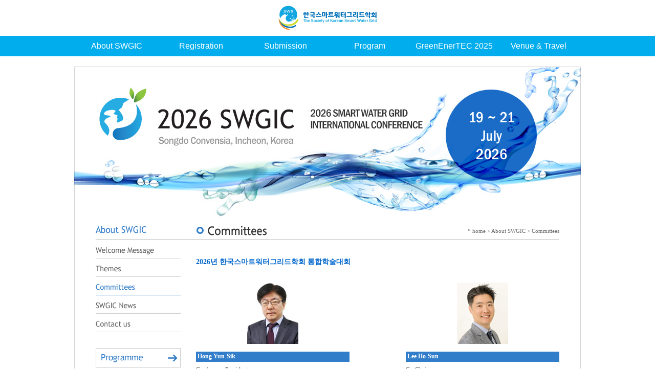

--- FILE ---
content_type: text/html
request_url: http://swgic.org/sub/about/committee_1.htm?PHPSESSID=e372afc2ead7a2436863c5a0df6efe76
body_size: 5536
content:
<!DOCTYPE html PUBLIC "-//W3C//DTD XHTML 1.0 Transitional//EN" "http://www.w3.org/TR/xhtml1/DTD/xhtml1-transitional.dtd">
<html xmlns="http://www.w3.org/1999/xhtml">
<head>
<meta http-equiv="Content-Type" content="text/html; charset=utf-8" />
<meta http-equiv="imagetoolbar" content="no" />
<title>Smart Water Grid International Conference</title>
<link href="https://www.swgic.org:40106/favi/favi.ico" rel="shortcut icon" />
<style type="text/css">
<!--
body {
	background-color: #FFFFFF;
	margin-left: 0px;
	margin-top: 0px;
	margin-right: 0px;
	margin-bottom: 0px;
}
-->
</style>
<script>
function bluring(){ 
if(event.srcElement.tagName=="A"||event.srcElement.tagName=="IMG") document.body.focus(); 
} 
document.onfocusin=bluring;

function MM_preloadImages() { //v3.0
  var d=document; if(d.images){ if(!d.MM_p) d.MM_p=new Array();
    var i,j=d.MM_p.length,a=MM_preloadImages.arguments; for(i=0; i<a.length; i++)
    if (a[i].indexOf("#")!=0){ d.MM_p[j]=new Image; d.MM_p[j++].src=a[i];}}
}
function MM_swapImgRestore() { //v3.0
  var i,x,a=document.MM_sr; for(i=0;a&&i<a.length&&(x=a[i])&&x.oSrc;i++) x.src=x.oSrc;
}
function MM_findObj(n, d) { //v4.01
  var p,i,x;  if(!d) d=document; if((p=n.indexOf("?"))>0&&parent.frames.length) {
    d=parent.frames[n.substring(p+1)].document; n=n.substring(0,p);}
  if(!(x=d[n])&&d.all) x=d.all[n]; for (i=0;!x&&i<d.forms.length;i++) x=d.forms[i][n];
  for(i=0;!x&&d.layers&&i<d.layers.length;i++) x=MM_findObj(n,d.layers[i].document);
  if(!x && d.getElementById) x=d.getElementById(n); return x;
}

function MM_swapImage() { //v3.0
  var i,j=0,x,a=MM_swapImage.arguments; document.MM_sr=new Array; for(i=0;i<(a.length-2);i+=3)
   if ((x=MM_findObj(a[i]))!=null){document.MM_sr[j++]=x; if(!x.oSrc) x.oSrc=x.src; x.src=a[i+2];}
}
</script>
<link href="/gevi.css" rel="stylesheet" type="text/css" />
</head>

<body>
<div align="center">
  <table width="100%" border="0" cellspacing="0" cellpadding="0">
  <tr>
    <td align="center" valign="top"><a href="/index.htm"><img src="/image/common/2017logo.gif" width="194" height="70" border="0" /></a></td>
  </tr>
  <tr>
    <td height="40" align="center" valign="top" bgcolor="#01aded">		<link rel="stylesheet" href="https://www.swgic.org:40106/navi/gevi_navi.css" type="text/css" />
		<script type="text/javascript" src="https://www.swgic.org:40106/navi/jquery-1.8.3.min.js"></script>
		<script type="text/javascript" src="https://www.swgic.org:40106/navi/gevi_navi.js"></script>
		<div id="UX_NAVI_005">			
				<div class="MenuMainImageBG"></div>
				<div class="MenuMainBG"></div>			
				<div class="UX_NAVI">
						
					<!-- 메뉴 1 서브 메뉴 있는 경우 -->
					<div class="MenuMain">
						<a href="#">About SWGIC</a>
					</div>	
					<div class="MenuSub">
						<div class="SubMenu"><a href="http://www.swgic.org/sub/about/welcome.htm">Welcome Message</a></div>
                        <div class="SubMenu"><a href="http://www.swgic.org/sub/about/themes_1.htm">Themes</a></div>
						<div class="SubMenu"><a href="http://www.swgic.org/sub/about/committee_1.htm">Committees</a></div>
						<div class="SubMenu"><a href="http://www.swgic.org/php/board.php?board=snnews">SWGIC News</a></div>
                        <div class="SubMenu"><a href="http://www.swgic.org/sub/about/contactus_1.htm">Contact us</a></div>
					</div>
					
					<!-- 메뉴 2 서브 메뉴 있는 경우 -->
					<div class="MenuMain">
						<a href="#">Registration</a>
					</div>	
					<div class="MenuSub">
						<div class="SubMenu"><a href="http://www.swgic.org/sub/registration/guide_1.htm">Registration Guide</a></div>
                        <div class="SubMenu"><a onclick="alert('The registration period has ended.');" style="cursor:pointer">Online Registration</a></div>
                        <div class="SubMenu"><a onclick="alert('The registration period has ended.');" style="cursor:pointer">통합학술대회 참가 등록</a></div>
                        
						<!-- <div class="SubMenu"><a href="https://www.swgic.org:40106/gn/shop/orderform.php?it_id=sg02">Online Registration</a></div> -->
                        <!-- <div class="SubMenu"><a href="https://www.swgic.org:40106/gn/shop/orderform.php?it_id=sg01">통합학술대회 참가 등록</a></div> -->
					</div>

					<!-- 메뉴 3 서브 메뉴 있는 경우 -->
					<div class="MenuMain">
						<a href="#">Submission</a>
					</div>	
					<div class="MenuSub">
						<div class="SubMenu"><a href="http://www.swgic.org/sub/submission/authors_1.htm">Information for Authors</a></div>
                        <div class="SubMenu"><a onclick="alert('The registration period has ended.');" style="cursor:pointer">Abstract Submission</a></div>
                        <div class="SubMenu"><a onclick="alert('The registration period has ended.');" style="cursor:pointer">통합학술대회 초록 접수</a></div>
                        
                        <!-- <div class="SubMenu"><a href="https://www.swgic.org:40106/php/board.php?board=pas2018&command=write&reply=">Abstract Submission</a></div> -->
                        <!-- <div class="SubMenu"><a href="https://www.swgic.org:40106/php/board.php?board=kpas2018&command=write&reply=">통합학술대회 초록 접수</a></div> -->
					</div>
					
					<!-- 메뉴 4 서브 메뉴 있는 경우 -->
					<div class="MenuMain">
						<a href="#">Program</a>
					</div>	
					<div class="MenuSub">
						<div class="SubMenu"><a href="http://www.swgic.org/sub/program/schedule_1.htm">Program overview</a></div>
						<div class="SubMenu"><a href="http://www.swgic.org/sub/program/presentation_1.htm">Presentation Schedule</a></div>
					</div>
                    
                    <!-- 메뉴 5 서브 메뉴 있는 경우 -->
					<div class="MenuMain">
						<a href="#">GreenEnerTEC 2025</a>
					</div>	
					<div class="MenuSub">
						<div class="SubMenu"><a href="http://www.swgic.org/sub/exhibition/guide.htm">Exhibition Guide</a></div>
                        <div class="SubMenu"><a href="http://www.swgic.org/sub/exhibition/exhibitors.htm">Exhibitors and Sponsors</a></div>
					</div>
                    
					<!-- 메뉴 6 서브 메뉴 있는 경우 -->
					<div class="MenuMain">
						<a href="#">Venue &amp; Travel</a>
					</div>	
					<div class="MenuSub">
						<div class="SubMenu"><a href="http://www.swgic.org/sub/venue/incheon_1.htm">Host City&#58; Incheon</a></div>
						<div class="SubMenu"><a href="http://www.swgic.org/sub/venue/venues_1.htm">Conference Venue</a></div>
                        <div class="SubMenu"><a href="http://www.swgic.org/sub/venue/visa.htm">Visa Information</a></div>
                        <div class="SubMenu"><a href="http://www.swgic.org/sub/venue/accommodation_1.htm">Accommodation</a></div>
                        <div class="SubMenu"><a href="http://www.swgic.org/sub/venue/tourism_1.htm">Local Attractions</a></div>
					</div>
					
					<!-- 여기서 부터는 수치 및 값만 수정하세요 -->
					<script>					
						$('#UX_NAVI_005').JS_UX_Navi_005({	
							menuWidth:    '990'			// 메뉴 전체 너비, % 단위를 사용하는 경우 '100%' 와 같이 ' ' 사이에 수치를 입력하세요. 
							,menuHeight:    40				// 메뉴 전체 높이
													
							,menuBackground: ''	// 메뉴 배경이미지 경로	
							
							//- 주 메뉴 너비는 80px ~ 200px 사이에서 자동 조절 됩니다.						
							,mainMenuHeight: 40				// 주메뉴 높이	
							,mainMenuNormalColor: '#ffffff'	// 주 메뉴 기본 색상
							,mainMenuFocusColor: '#333333'	// 주 메뉴 롤오버 색상	
							,mainMenuBGColor: '#01aded'		// 주 메뉴 배경색	
							,mainMenuBGOverColor: '#01aded'	// 주 메뉴 롤오보 배경색
							,mainMenuPostion: 'center'		// 주 메뉴 위치 - left, right, center
													
							,subMenuNormalColor: '#ffffff'	// 서브 메뉴 기본 색상
							,subMenuFocusColor: '#333333'	// 서브 메뉴 롤오버 색상	
							,subMenuBGColor: '#0a74ba'		// 서브 메뉴 배경색	
							,subMenuBGOverColor: '#cddb2a'	// 서브 메뉴 롤오버 배경색	
							,subMenuBGActiveColor: '#ffffff'// 서브 메뉴 활성화 배경색								
							,subMenuSpaceY: 40				// 서브 메뉴 높이
														
							,motionType : 'slide' 			//모션타입(none,fade,slide)
							,motionSpeed : 200 				//모션속도(밀리초)
							,delayTime : 0 					//메뉴아웃시 되돌아가는 딜레이시간(밀리초)
							,activeMenu: 'off'				// 메뉴 활성화 기능 - on, off
						});						
					</script>
				</div>			
		</div>
</td>
  </tr>
  <tr>
    <td height="20"></td>
  </tr>
  <tr>
    <td align="center" valign="top">
    <table width="990" border="0" cellspacing="0" cellpadding="0">
    <tr>
      <td align="center" valign="top"><img src="/image/common/new_top_image_2026.jpg" width="990" height="310" /></td>
    </tr>
    <tr>
      <td valign="top"><table width="990" border="0" cellspacing="0" cellpadding="0">
        <tr>
          <td width="1" bgcolor="#d2d3d4"></td>
          <td width="988" align="center" valign="top"><table width="906" border="0" cellspacing="0" cellpadding="0">
            <tr>
              <td width="166" align="left" valign="top"><table width="166" border="0" cellspacing="0" cellpadding="0">
                <tr>
                  <td valign="top"><table width="166" border="0" cellspacing="0" cellpadding="0">
                    <tr>
                      <td height="28" valign="top"><img src="/image/sub/about/title_1.gif" width="166" height="26" /></td>
                    </tr>
                    <tr>
                      <td height="1" bgcolor="#aaabac"></td>
                    </tr>
                    <tr>
                      <td height="36" valign="bottom"><a href="/sub/about/welcome.htm" onmouseout="MM_swapImgRestore()" onmouseover="MM_swapImage('about6','','/image/sub/about/left_bt_1/left_bt_6_02_2025.gif',1)"><img src="/image/sub/about/left_bt_1/left_bt_6_01_2025.gif" alt="Message" name="about6" width="166" height="30" border="0" id="about6" /></a></td>
                    </tr>
                    <tr>
                      <td height="36" valign="bottom"><a href="/sub/about/themes_1.htm" onmouseout="MM_swapImgRestore()" onmouseover="MM_swapImage('about1','','/image/sub/about/left_bt_1/left_bt_1_02.gif',1)"><img src="/image/sub/about/left_bt_1/left_bt_1_01.gif" alt="Message" name="about1" width="166" height="30" border="0" id="about1" /></a></td>
                    </tr>
                    <tr>
                      <td height="36" valign="bottom"><a href="/sub/about/committee_1.htm" onmouseout="MM_swapImgRestore()" onmouseover="MM_swapImage('about2','','/image/sub/about/left_bt_1/left_bt_2_02_2025.gif',1)"><img src="/image/sub/about/left_bt_1/left_bt_2_02_2025.gif" alt="Message" name="about2" width="166" height="30" border="0" id="about2" /></a></td>
                    </tr>
                    <tr>
                      <td height="36" valign="bottom"><a href="/php/board.php?board=snnews" onmouseout="MM_swapImgRestore()" onmouseover="MM_swapImage('about4','','/image/sub/about/left_bt_1/left_bt_4_02.gif',1)"><img src="/image/sub/about/left_bt_1/left_bt_4_01.gif" alt="Message" name="about4" width="166" height="30" border="0" id="about4" /></a></td>
                    </tr>
                    <tr>
                      <td height="36" valign="bottom"><a href="/sub/about/contactus_1.htm" onmouseout="MM_swapImgRestore()" onmouseover="MM_swapImage('about5','','/image/sub/about/left_bt_1/left_bt_5_02.gif',1)"><img src="/image/sub/about/left_bt_1/left_bt_5_01.gif" alt="Message" name="about5" width="166" height="30" border="0" id="about5" /></a></td>
                    </tr>
                  </table></td>
                </tr>
                <tr>
                  <td height="31">&nbsp;</td>
                </tr>
                <tr>
                  <td><table width="166" border="0" cellspacing="0" cellpadding="0">
  <tr>
    <td><a href="http://www.swgic.org/sub/program/schedule_1.htm"><img src="/image/common/left_3.gif" width="166" height="38" border="0" /></a></td>
  </tr>
  <tr>
    <td height="7"></td>
  </tr>
  <tr>
    <td><a href="http://www.swgic.org/sub/registration/guide_1.htm"><img src="/image/common/left_2.gif" width="166" height="38" border="0" /></a></td>
  </tr>
  <tr>
    <td height="100"></td>
  </tr>
</table></td>
                </tr>
                <tr>
                  <td height="38">&nbsp;</td>
                </tr>
              </table></td>
              <td width="30" align="left" valign="top"><table width="30" border="0" cellspacing="0" cellpadding="0">
                  <tr>
                    <td height="28">&nbsp;</td>
                  </tr>
                  <tr>
                    <td height="1" bgcolor="#aaabac"></td>
                  </tr>
              </table></td>
              <td width="710" align="left" valign="top"><table width="710" border="0" cellspacing="0" cellpadding="0">
                <tr>
                  <td height="28" valign="top"><table width="710" border="0" cellspacing="0" cellpadding="0">
                      <tr>
                        <td align="left"><img src="/image/sub/about/committee_title_2025.gif" width="280" height="24" /></td>
                        <td align="right" class="gvnews3">* home &gt; About SWGIC &gt; Committees</td>
                      </tr>
                  </table></td>
                </tr>
                <tr>
                  <td height="1" bgcolor="#aaabac"></td>
                </tr>
                <tr>
                  <td height="33"></td>
                </tr>
                <tr>
                <td height="50" align="left" valign="top" class="body1_3">2026년 한국스마트워터그리드학회 통합학술대회</td>
                </tr>
                
                <!--
                <tr>
                  <td align="center" valign="top"><table width="347" border="0" cellspacing="0" cellpadding="0">
                      <tr>
                        <td width="347" align="center" valign="top"><img src="/image/sub/about/committee/2022_1.jpg" width="100" height="120" /></td>
                      </tr>
                      <tr>
                        <td height="15"></td>
                      </tr>
                      <tr>
                        <td height="20" align="left" bgcolor="#317DC9" class="gvbody">&nbsp;Yun-Sik Hong</td>
                      </tr>
                       <tr>
                        <td height="25" align="left" valign="bottom" class="body4">Conference President</td>
                      </tr>
                      <tr>
                        <td align="left" class="body4">Incheon National University</td>
                      </tr>
                      <tr>
                        <td height="30"></td>
                      </tr>
                  </table></td>
                </tr>
                -->
                
                <tr>
                  <td align="left" valign="top"><table width="710" border="0" cellspacing="0" cellpadding="0">
                      <tr>
                        <td width="300" align="center" valign="top"><img src="/image/sub/about/committee/2023_1_1.jpg" width="100" height="120" /></td>
                        <td width="110">&nbsp;</td>
                        <td width="300" align="center" valign="top" class="body1_3"><img src="/image/sub/about/committee/2023_1_2.jpg" width="100" height="120" /></td>
                      </tr>
                      <tr>
                        <td height="15"></td>
                        <td></td>
                        <td></td>
                      </tr>
                      <tr>
                        <td height="20" align="left" bgcolor="#317DC9" class="gvbody">&nbsp;Hong Yun-Sik</td>
                        <td>&nbsp;</td>
                        <td height="20" align="left" bgcolor="#317DC9" class="gvbody">&nbsp;Lee Ho-Sun</td>
                      </tr>
                       <tr>
                        <td height="25" align="left" valign="bottom" class="body4">Conference President</td>
                        <td>&nbsp;</td>
                        <td height="25" align="left" valign="bottom" class="body4">Co-Chairs</td>
                      </tr>
                      <tr>
                        <td align="left" class="body4">Incheon National University</td>
                        <td>&nbsp;</td>
                        <td align="left" class="body4">K-Water</td>
                      </tr>
                      <tr>
                        <td height="30"></td>
                        <td></td>
                        <td></td>
                      </tr>
                  </table></td>
                </tr>
                <tr>
                  <td>
                  <table width="100%" border="0" cellspacing="0" cellpadding="0">
                    <tr>
                        <td width="150" height="20" align="left" bgcolor="#317DC9" class="gvbody">&nbsp;Jo Hyoung-Geun</td>
                        <td width="15" align="left" class="body4"></td>
                        <td align="left" class="body4">Youfirst Technology Engineering</td>
                        <td width="15" align="left" class="body4"></td>
                        <td width="90" align="left" class="body4">&nbsp;</td>
                   </tr>
                   <tr>
                        <td height="10"></td>
                        <td></td>
                        <td></td>
                        <td></td>
                        <td></td>
                   </tr>
                   </table>
                   </td>
                </tr>
                <tr>
                  <td>
                  <table width="100%" border="0" cellspacing="0" cellpadding="0">
                    <tr>
                        <td width="150" height="20" align="left" bgcolor="#317DC9" class="gvbody">&nbsp;Kim Ju-Hwan</td>
                        <td width="15" align="left" class="body4"></td>
                        <td align="left" class="body4">Inha University</td>
                        <td width="15" align="left" class="body4"></td>
                        <td width="90" align="left" class="body4">&nbsp;</td>
                   </tr>
                   <tr>
                        <td height="10"></td>
                        <td></td>
                        <td></td>
                        <td></td>
                        <td></td>
                   </tr>
                   </table>
                   </td>
                </tr>
                <tr>
                  <td>
                  <table width="100%" border="0" cellspacing="0" cellpadding="0">
                    <tr>
                        <td width="150" height="20" align="left" bgcolor="#317DC9" class="gvbody">&nbsp;Maeng Seung-Jin</td>
                        <td width="15" align="left" class="body4"></td>
                        <td align="left" class="body4">Chungbuk National University</td>
                        <td width="15" align="left" class="body4"></td>
                        <td width="90" align="left" class="body4">&nbsp;</td>
                   </tr>
                   <tr>
                        <td height="10"></td>
                        <td></td>
                        <td></td>
                        <td></td>
                        <td></td>
                   </tr>
                   </table>
                   </td>
                </tr>
                <tr>
                  <td>
                  <table width="100%" border="0" cellspacing="0" cellpadding="0">
                    <tr>
                        <td width="150" height="20" align="left" bgcolor="#317DC9" class="gvbody">&nbsp;Yoo Mun-Mu</td>
                        <td width="15" align="left" class="body4"></td>
                        <td align="left" class="body4">International Carbon Neutral Forum</td>
                        <td width="15" align="left" class="body4"></td>
                        <td width="90" align="left" class="body4"></td>
                   </tr>
                   <tr>
                        <td height="10"></td>
                        <td></td>
                        <td></td>
                        <td></td>
                        <td></td>
                   </tr>
                   </table>
                   </td>
                </tr>
                <tr>
                  <td>
                  <table width="100%" border="0" cellspacing="0" cellpadding="0">
                    <tr>
                        <td width="150" height="20" align="left" bgcolor="#317DC9" class="gvbody">&nbsp;Gwon Yong-Hyeon</td>
                        <td width="15" align="left" class="body4"></td>
                        <td align="left" class="body4">HECOREA CO., Ltd</td>
                        <td width="15" align="left" class="body4"></td>
                        <td width="90" align="left" class="body4"></td>
                   </tr>
                   <tr>
                        <td height="10"></td>
                        <td></td>
                        <td></td>
                        <td></td>
                        <td></td>
                   </tr>
                   </table>
                   </td>
                </tr>
                <tr>
                  <td>
                  <table width="100%" border="0" cellspacing="0" cellpadding="0">
                    <tr>
                        <td width="150" height="20" align="left" bgcolor="#317DC9" class="gvbody">&nbsp;Jo Yong-Ho</td>
                        <td width="15" align="left" class="body4"></td>
                        <td align="left" class="body4">Global Future Education Center</td>
                        <td width="15" align="left" class="body4"></td>
                        <td width="90" align="left" class="body4"></td>
                   </tr>
                   <tr>
                        <td height="10"></td>
                        <td></td>
                        <td></td>
                        <td></td>
                        <td></td>
                   </tr>
                   </table>
                   </td>
                </tr>
                <tr>
                  <td>
                  <table width="100%" border="0" cellspacing="0" cellpadding="0">
                    <tr>
                        <td width="150" height="20" align="left" bgcolor="#317DC9" class="gvbody">&nbsp;Kim Sung-Tae</td>
                        <td width="15" align="left" class="body4"></td>
                        <td align="left" class="body4">Korea Environment Corporation</td>
                        <td width="15" align="left" class="body4"></td>
                        <td width="90" align="left" class="body4">&nbsp;</td>
                   </tr>
                   <tr>
                        <td height="10"></td>
                        <td></td>
                        <td></td>
                        <td></td>
                        <td></td>
                   </tr>
                   </table>
                   </td>
                </tr>
                <tr>
                  <td>
                  <table width="100%" border="0" cellspacing="0" cellpadding="0">
                    <tr>
                        <td width="150" height="20" align="left" bgcolor="#317DC9" class="gvbody">&nbsp;Kim Woo-Il</td>
                        <td width="15" align="left" class="body4"></td>
                        <td align="left" class="body4">Incheon National University</td>
                        <td width="15" align="left" class="body4"></td>
                        <td width="90" align="left" class="body4">&nbsp;</td>
                   </tr>
                   <tr>
                        <td height="10"></td>
                        <td></td>
                        <td></td>
                        <td></td>
                        <td></td>
                   </tr>
                   </table>
                   </td>
                </tr>
                <tr>
                  <td>
                  <table width="100%" border="0" cellspacing="0" cellpadding="0">
                    <tr>
                        <td width="150" height="20" align="left" bgcolor="#317DC9" class="gvbody">&nbsp;Park Yoon-Sung</td>
                        <td width="15" align="left" class="body4"></td>
                        <td align="left" class="body4">Jisoo Communications</td>
                        <td width="15" align="left" class="body4"></td>
                        <td width="90" align="left" class="body4">&nbsp;</td>
                   </tr>
                   <tr>
                        <td height="10"></td>
                        <td></td>
                        <td></td>
                        <td></td>
                        <td></td>
                   </tr>
                   </table>
                   </td>
                </tr>
                <tr>
                  <td>
                  <table width="100%" border="0" cellspacing="0" cellpadding="0">
                    <tr>
                        <td width="150" height="20" align="left" bgcolor="#317DC9" class="gvbody">&nbsp;Song Chang-Geun</td>
                        <td width="15" align="left" class="body4"></td>
                        <td align="left" class="body4">Incheon National University</td>
                        <td width="15" align="left" class="body4"></td>
                        <td width="90" align="left" class="body4">&nbsp;</td>
                   </tr>
                   <tr>
                        <td height="10"></td>
                        <td></td>
                        <td></td>
                        <td></td>
                        <td></td>
                   </tr>
                   </table>
                   </td>
                </tr>
                
                <tr>
                  <td height="100"></td>
                </tr>
                <tr>
                <td height="50" align="left" valign="top" class="body1_3">2026 Smart Water Grid International Conference</td>
                </tr>
                <tr>
                  <td align="left" valign="top"><table width="710" border="0" cellspacing="0" cellpadding="0">
                      <tr>
                        <td width="300" align="center" valign="top"><img src="/image/sub/about/committee/2023_2_1.jpg" width="100" height="120" /></td>
                        <td width="110">&nbsp;</td>
                        <td width="300" align="center" valign="top" class="body1_3"><img src="/image/sub/about/committee/2023_2_2.jpg" width="100" height="120" /></td>
                      </tr>
                      <tr>
                        <td height="15"></td>
                        <td></td>
                        <td></td>
                      </tr>
                      <tr>
                        <td height="20" align="left" bgcolor="#317DC9" class="gvbody">&nbsp;Jang Dong-Woo</td>
                        <td>&nbsp;</td>
                        <td height="20" align="left" bgcolor="#317DC9" class="gvbody">&nbsp;Kim Gee-Hyung</td>
                      </tr>
                       <tr>
                        <td height="25" align="left" valign="bottom" class="body4">Conference President</td>
                        <td>&nbsp;</td>
                        <td height="25" align="left" valign="bottom" class="body4">Co-Chairs</td>
                      </tr>
                      <tr>
                        <td align="left" class="body4">Incheon National University</td>
                        <td>&nbsp;</td>
                        <td align="left" class="body4">Environmental Corporation of Incheon</td>
                      </tr>
                      <tr>
                        <td height="30"></td>
                        <td></td>
                        <td></td>
                      </tr>
                  </table></td>
                </tr>
                <tr>
                  <td>
                  <table width="100%" border="0" cellspacing="0" cellpadding="0">
                    <tr>
                        <td width="150" height="20" align="left" bgcolor="#317DC9" class="gvbody">&nbsp;Ahn Jung-Kyu</td>
                        <td width="15" align="left" class="body4"></td>
                        <td align="left" class="body4">Incheon National University</td>
                        <td width="15" align="left" class="body4"></td>
                        <td width="90" align="left" class="body4">&nbsp;</td>
                   </tr>
                   <tr>
                        <td height="10"></td>
                        <td></td>
                        <td></td>
                        <td></td>
                        <td></td>
                   </tr>
                   </table>
                   </td>
                </tr>
                <tr>
                  <td>
                  <table width="100%" border="0" cellspacing="0" cellpadding="0">
                    <tr>
                        <td width="150" height="20" align="left" bgcolor="#317DC9" class="gvbody">&nbsp;Jung Dong-Hwi</td>
                        <td width="15" align="left" class="body4"></td>
                        <td align="left" class="body4">Korea University</td>
                        <td width="15" align="left" class="body4"></td>
                        <td width="90" align="left" class="body4">&nbsp;</td>
                   </tr>
                   <tr>
                        <td height="10"></td>
                        <td></td>
                        <td></td>
                        <td></td>
                        <td></td>
                   </tr>
                   </table>
                   </td>
                </tr>
                <tr>
                  <td>
                  <table width="100%" border="0" cellspacing="0" cellpadding="0">
                    <tr>
                        <td width="150" height="20" align="left" bgcolor="#317DC9" class="gvbody">&nbsp;Kim Jong-Kyu</td>
                        <td width="15" align="left" class="body4"></td>
                        <td align="left" class="body4">Shinhan University</td>
                        <td width="15" align="left" class="body4"></td>
                        <td width="90" align="left" class="body4">&nbsp;</td>
                   </tr>
                   <tr>
                        <td height="10"></td>
                        <td></td>
                        <td></td>
                        <td></td>
                        <td></td>
                   </tr>
                   </table>
                   </td>
                </tr>
                <tr>
                  <td>
                  <table width="100%" border="0" cellspacing="0" cellpadding="0">
                    <tr>
                        <td width="150" height="20" align="left" bgcolor="#317DC9" class="gvbody">&nbsp;Kim Yun-Jin</td>
                        <td width="15" align="left" class="body4"></td>
                        <td align="left" class="body4">World Water Council</td>
                        <td width="15" align="left" class="body4"></td>
                        <td width="90" align="left" class="body4">&nbsp;</td>
                   </tr>
                   <tr>
                        <td height="10"></td>
                        <td></td>
                        <td></td>
                        <td></td>
                        <td></td>
                   </tr>
                   </table>
                   </td>
                </tr>
                <tr>
                  <td>
                  <table width="100%" border="0" cellspacing="0" cellpadding="0">
                    <tr>
                        <td width="150" height="20" align="left" bgcolor="#317DC9" class="gvbody">&nbsp;Kwon Hyun-Han</td>
                        <td width="15" align="left" class="body4"></td>
                        <td align="left" class="body4">Sejong University</td>
                        <td width="15" align="left" class="body4"></td>
                        <td width="90" align="left" class="body4"></td>
                   </tr>
                   <tr>
                        <td height="10"></td>
                        <td></td>
                        <td></td>
                        <td></td>
                        <td></td>
                   </tr>
                   </table>
                   </td>
                </tr>
                <tr>
                  <td>
                  <table width="100%" border="0" cellspacing="0" cellpadding="0">
                    <tr>
                        <td width="150" height="20" align="left" bgcolor="#317DC9" class="gvbody">&nbsp;Park Hyun-Ju</td>
                        <td width="15" align="left" class="body4"></td>
                        <td align="left" class="body4">Seoul National University</td>
                        <td width="15" align="left" class="body4"></td>
                        <td width="90" align="left" class="body4"></td>
                   </tr>
                   <tr>
                        <td height="10"></td>
                        <td></td>
                        <td></td>
                        <td></td>
                        <td></td>
                   </tr>
                   </table>
                   </td>
                </tr>
                <tr>
                  <td>
                  <table width="100%" border="0" cellspacing="0" cellpadding="0">
                    <tr>
                        <td width="150" height="20" align="left" bgcolor="#317DC9" class="gvbody">&nbsp;Philippe Gourbesville</td>
                        <td width="15" align="left" class="body4"></td>
                        <td align="left" class="body4">Université Côte d’Azur </td>
                        <td width="15" align="left" class="body4"></td>
                        <td width="90" align="left" class="body4"></td>
                   </tr>
                   <tr>
                        <td height="10"></td>
                        <td></td>
                        <td></td>
                        <td></td>
                        <td></td>
                   </tr>
                   </table>
                   </td>
                </tr>
                <tr>
                  <td>
                  <table width="100%" border="0" cellspacing="0" cellpadding="0">
                    <tr>
                        <td width="150" height="20" align="left" bgcolor="#317DC9" class="gvbody">&nbsp;Zhang Nan</td>
                        <td width="15" align="left" class="body4"></td>
                        <td align="left" class="body4">Shanghai Municipal Engineering Design Institute (Group) Co.,Ltd.</td>
                        <td width="15" align="left" class="body4"></td>
                        <td width="90" align="left" class="body4">&nbsp;</td>
                   </tr>
                   <tr>
                        <td height="10"></td>
                        <td></td>
                        <td></td>
                        <td></td>
                        <td></td>
                   </tr>
                   </table>
                   </td>
                </tr>
                
                <tr>
                  <td height="50"></td>
                </tr>
              </table></td>
            </tr>
          </table></td>
          <td width="1" bgcolor="#d2d3d4"></td>
        </tr>
        
      </table></td>
    </tr>
    <tr>
      <td height="1" bgcolor="#d2d3d4"></td>
    </tr>
    <tr>
      <td height="20"></td>
    </tr>
    <tr>
      <td height="64" align="center" valign="top"><link href="../../gevi_tail.css" rel="stylesheet" type="text/css" />
<table width="900" border="0" cellspacing="0" cellpadding="0">
  <tr>
    <td width="192" align="left" valign="top"><a href="http://www.swgic.org"><img src="/image/common/2017tail_logo.gif" width="157" height="40" border="0" /></a></td>
    <td align="left" valign="top">
    <table width="100%" border="0" cellspacing="0" cellpadding="0">
  <tr>
    <td height="23" align="left" valign="top" class="gevi_taillink"><a href="http://www.swgic.org/sub/about/rules.htm">이용 약관</a>&nbsp;&nbsp;&nbsp;&nbsp;<a href="http://www.swgic.org/sub/about/privacy.htm">개인정보 처리방침</a>&nbsp;&nbsp;&nbsp;&nbsp;<a href="http://www.swgic.org/sub/about/email_reject.htm">이메일 무단 수집 거부</a></td>
  </tr>
  <tr>
    <td align="left" valign="top" class="gevi_copyright">고유번호: 424-82-00032&nbsp;&nbsp;&nbsp;&nbsp;통신판매업 신고: 제 2018-인천연수구-0495호<br>
    단체명: (사)한국스마트워터그리드학회&nbsp;&nbsp;&nbsp;&nbsp;대표자: 우달식<br>소재지: 인천광역시 연수구 송도과학로 70 AT센터 오피스동 306<br>
    전화: 032-815-9748&nbsp;&nbsp;&nbsp;&nbsp;이메일: swg@swg.or.kr<br>호스팅 서비스사업자: 카페24<br>KG이니시스 구매안전서비스<br>
    Copyright (사)한국스마트워터그리드학회 All rights reserved.</td>
  </tr>
  <tr>
    <td height="15" align="left" valign="bottom"><form name="logIn" method="post" action="/php/util_include_loginform.php"><input type="hidden" name="PHPSESSID" value="e372afc2ead7a2436863c5a0df6efe76" />
<a href="#1" onFocus="this.blur()"><input type="image" src="/image/admin/bt_amin.gif?PHPSESSID=e372afc2ead7a2436863c5a0df6efe76" name="로그인버튼자리" width="33" height="11" border="0" id="로그인버튼자리"></a><input type="hidden" name="loginAfterUrl" value="/sub/about/committee_1.htm?PHPSESSID=e372afc2ead7a2436863c5a0df6efe76">
</form>
</td>
  </tr>
  <tr>
    <td height="15"></td>
  </tr>
</table>
    </td>
    <td width="90" align="right" valign="top"><a href="http://www.gevi.co.kr" target="_blank"><img src="/image/common/gevi.gif" width="87" height="21" border="0" /></a></td>
  </tr>
</table></td>
    </tr>
  </table>
    </td>
  </tr>
</table>

</div>

</body>
</html>


--- FILE ---
content_type: text/css
request_url: http://swgic.org/gevi.css
body_size: 2490
content:
BODY {scrollbar-face-color: #F2F2F2;

scrollbar-shadow-color: #999999;

scrollbar-highlight-color: #FFFFFF;

scrollbar-3dlight-color: #999999;

scrollbar-darkshadow-color: #FFFFFF;

scrollbar-track-color: #FFFFFF;

scrollbar-arrow-color: #999999;}



BODY {
	FONT-FAMILY: '돋움',dotum,AppleGothic; FONT-SIZE: 12px;
}
INPUT {
	FONT-FAMILY: '돋움',dotum,AppleGothic; FONT-SIZE: 12px;
}
TEXTAREA {
	FONT-FAMILY:'돋움',dotum,AppleGothic; FONT-SIZE: 12px;
}
SELECT {
	FONT-FAMILY: '돋움',dotum,AppleGothic; FONT-SIZE: 12px;
}
BUTTON {
	FONT-FAMILY: '돋움',dotum,AppleGothic; FONT-SIZE: 12px;
}
TABLE {
	FONT-FAMILY:'돋움',dotum,AppleGothic; FONT-SIZE: 12px;
}

td {FONT-FAMILY: '돋움',dotum,AppleGothic; color:#888888; font-size:9pt; line-height:19px;}

.gvlogin {FONT-FAMILY: '나눔고딕',nanumgothic,'돋움',dotum,AppleGothic;font-size:9pt;font-weight: bold;color: #0061B3;}
.gvlogin a.link {FONT-FAMILY: '나눔고딕',nanumgothic,'돋움',dotum,AppleGothic;font-size:9pt;font-weight: bold;color: #0061B3;}
.gvlogin a.visited {FONT-FAMILY: '나눔고딕',nanumgothic,'돋움',dotum,AppleGothic;font-size:9pt;font-weight: bold;color: #0061B3;}
.gvlogin a.hover {FONT-FAMILY: '나눔고딕',nanumgothic,'돋움',dotum,AppleGothic;font-size:9pt;font-weight:bold;color: #666666; text-decoration:none;}

.gvlogout {FONT-FAMILY: '나눔고딕',nanumgothic,'돋움',dotum,AppleGothic;font-size: 9pt;font-weight:normal;color:#0061B3;}
.gvlogout a:link {FONT-FAMILY: '나눔고딕',nanumgothic,'돋움',dotum,AppleGothic;font-size:9pt;font-weight:bold;color:#0061B3; text-decoration:none;}
.gvlogout a:visited{FONT-FAMILY: '나눔고딕',nanumgothic,'돋움',dotum,AppleGothic;font-size:9pt;font-weight:bold;color:#0061B3; text-decoration:none;}
.gvlogout a:active {FONT-FAMILY: '나눔고딕',nanumgothic,'돋움',dotum,AppleGothic;font-size:9pt;font-weight:bold;color:#0061B3; text-decoration:none;}
.gvlogout a:hover{FONT-FAMILY: '나눔고딕',nanumgothic,'돋움',dotum,AppleGothic;font-size: 9pt;font-weight:bold;color:#0061B3; text-decoration:none;}

.gvnews {FONT-FAMILY:'돋움',dotum,AppleGothic;color:#576b82;font-size: 12px;text-decoration:none; line-height:17px;}
.gvnews A:link    {FONT-FAMILY:'돋움',dotum,AppleGothic;color:#576b82; font-size:12px;text-decoration:none; line-height:17px;}
.gvnews A:visited {FONT-FAMILY:'돋움',dotum,AppleGothic;color:#576b82; font-size:12px;text-decoration:none;line-height:17px;}
.gvnews A:active  {FONT-FAMILY:'돋움',dotum,AppleGothic;color:#576b82; font-size:12px;text-decoration:none;line-height:17px;}
.gvnews A:hover  {FONT-FAMILY: '돋움',dotum,AppleGothic;color:#000000; font-size:12px;text-decoration:underline;line-height:17px;}

.gvnews3 {FONT-FAMILY:'돋움',dotum,AppleGothic;color:#666666;font-size: 11px;text-decoration:none;}
.gvnews3 A:link    {FONT-FAMILY:'돋움',dotum,AppleGothic;color:#666666; font-size:11px;text-decoration:none;}
.gvnews3 A:visited {FONT-FAMILY:'돋움',dotum,AppleGothic;color:#666666; font-size:11px;text-decoration:none;}
.gvnews3 A:active  {FONT-FAMILY:'돋움',dotum,AppleGothic;color:#666666; font-size:11px;text-decoration:none;}
.gvnews3 A:hover  {FONT-FAMILY:'돋움',dotum,AppleGothic;color:#666666; font-size:11px;text-decoration:underline;}

.gvnews4 {FONT-FAMILY:'돋움',dotum,AppleGothic;color:#666666;font-size: 15px;text-decoration:none;}
.gvnews4 A:link    {FONT-FAMILY:'돋움',dotum,AppleGothic;color:#666666; font-size:15px;text-decoration:none;}
.gvnews4 A:visited {FONT-FAMILY:'돋움',dotum,AppleGothic;color:#666666; font-size:15px;text-decoration:none;}
.gvnews4 A:active  {FONT-FAMILY:'돋움',dotum,AppleGothic;color:#666666; font-size:15px;text-decoration:none;}
.gvnews4 A:hover  {FONT-FAMILY:'돋움',dotum,AppleGothic;color:#666666; font-size:15px;text-decoration:underline;}


.gvdate {FONT-FAMILY:'돋움',dotum,AppleGothic;color:#9c9c9c;font-size:11px;text-decoration:none;}

.gvdate1 {FONT-FAMILY: '돋움',dotum,AppleGothic;color:#777777;font-size:12px;text-decoration:none;}

.gvdate1iss {FONT-FAMILY: '돋움',dotum,AppleGothic;color:#777777;font-size:12px;text-decoration:none; padding-bottom:1px;}

.gvcomment  {FONT-FAMILY: '나눔고딕',nanumgothic,'돋움',dotum,AppleGothic;font-size: 11px; line-height:14px; color:#FF6600; text-decoration:none;}
.gvcopy {FONT-FAMILY: '나눔고딕',nanumgothic,'돋움',dotum,AppleGothic;font-size: 12px; line-height: 14pt; color:#999999;}

.gvnumber {FONT-FAMILY:'돋움',dotum;color:#8b8b8b; font-size:10pt;text-decoration:none;font-weight:bold; letter-spacing:3pt;}
.gvnumber A:link    {FONT-FAMILY:'돋움',dotum;color:#999999; font-size:10pt;text-decoration:none;font-weight:bold; letter-spacing:3pt;}
.gvnumber A:visited {FONT-FAMILY:'돋움',dotum;color:#999999; font-size:10pt;text-decoration:none;font-weight:bold; letter-spacing:3pt;}
.gvnumber A:active  {FONT-FAMILY:'돋움',dotum;color:#999999; font-size:10pt;text-decoration:none;font-weight:bold; letter-spacing:3pt;}
.gvnumber A:hover  {FONT-FAMILY:'돋움',dotum;color:#666666; font-size:10pt;text-decoration:none;font-weight:bold; letter-spacing:3pt;}

.number2 {FONT-FAMILY:'돋움',dotum;color:#333333; font-size:9pt;text-decoration:none;font-weight:bold;}
.sitemap_title {FONT-FAMILY:'돋움',dotum;color:#ffffff; font-size:11pt;text-decoration:none;font-weight:bold; letter-spacing:-1pt;}

.gvcounsel_number {FONT-FAMILY: '나눔고딕',nanumgothic,'돋움',dotum,AppleGothic;color:#999999; font-size:9pt;text-decoration:none;font-weight:bold;}
.gvcounsel_number A:link    {FONT-FAMILY: '나눔고딕',nanumgothic,'돋움',dotum,AppleGothic;color:#999999; font-size:9pt;text-decoration:none;font-weight:bold;}
.gvcounsel_number A:visited {FONT-FAMILY: '나눔고딕',nanumgothic,'돋움',dotum,AppleGothic;color:#999999; font-size:9pt;text-decoration:none;font-weight:bold;}
.gvcounsel_number A:active  {FONT-FAMILY: '나눔고딕',nanumgothic,'돋움',dotum,AppleGothic;color:#999999; font-size:9pt;text-decoration:none;font-weight:bold;}
.gvcounsel_number A:hover  {FONT-FAMILY: '나눔고딕',nanumgothic,'돋움',dotum,AppleGothic;color:#666666; font-size:9pt;text-decoration:none;font-weight:bold;}

.gvconsult_input {BORDER-RIGHT: #CCCCCC 1px solid; BORDER-TOP: #CCCCCC 1px solid; BORDER-LEFT: #CCCCCC 1px solid; BORDER-BOTTOM: #CCCCCC 1px solid; BACKGROUND-COLOR: #ffffff; font-size:9pt; color:#666666; }

.gvbody {FONT-FAMILY:'돋움',dotum,AppleGothic;font-size:12px; color:#FFFFFF; text-decoration:none; font-weight:bold;}
.gvbody a:link {FONT-FAMILY: '돋움',dotum,AppleGothic;font-size:12px; color:#000000; font-weight:none;}
.gvbody a:visited {FONT-FAMILY: '돋움',dotum,AppleGothic;font-size:12px; color:#000000; font-weight:none; text-decoration:none;}
.gvbody a:hover {FONT-FAMILY: '돋움',dotum,AppleGothic;font-size:12px; color:#FFFFFF; font-weight:underline; text-decoration:underline;}

.body1 {font-family:굴림,Gulim;font-size:12px; line-height:17pt; color:#444444; text-decoration:none; }
.body1 a:link {font-family:굴림,Gulim;font-size:12px; line-height:17pt; color:#444444; font-weight:none;text-decoration:none;text-decoration:none;}
.body1 a:visited {font-family:굴림,Gulim;font-size:12px; line-height:17pt; color:#444444; font-weight:none;text-decoration:none;}
.body1 A:active  {font-family:굴림,Gulim;font-size:12px; line-height:17pt; color:#444444; font-weight:none;text-decoration:none;}
.body1 a:hover {font-family:굴림,Gulim;font-size:12px; line-height:17pt; color:#0066cc; font-weight:none;text-decoration:none;}

.body1_blue {FONT-FAMILY:'돋움',dotum,AppleGothic;font-size:12px; line-height:15pt; color:#106ab1; text-decoration:none;}
.body1_1 {FONT-FAMILY: '나눔고딕',nanumgothic,'돋움',dotum,AppleGothic;font-size:12px; line-height:15pt; color:#000000; text-decoration:none;}
.body1_2 {FONT-FAMILY: '나눔고딕',nanumgothic,'돋움',dotum,AppleGothic;font-size:14px; line-height:15pt; color:#606060; text-decoration:none;font-weight:bold;}
.body1_3 {FONT-FAMILY: '돋움',dotum,AppleGothic;font-size:14px; color:#0066cc; text-decoration:none;font-weight:bold;}
.body1_3 a:link {font-family:'돋움',dotum,AppleGothic;font-size:14px; line-height:17pt; color:#0066cc; font-weight:bold;text-decoration:none;}
.body1_3 a:visited {font-family:'돋움',dotum,AppleGothic;font-size:14px; line-height:17pt; color:#0066cc; font-weight:bold;text-decoration:none;}
.body1_3 A:active  {font-family:'돋움',dotum,AppleGothic;font-size:14px; line-height:17pt; color:#0066cc; font-weight:bold;text-decoration:none;}
.body1_3 a:hover {font-family:'돋움',dotum,AppleGothic;font-size:14px; line-height:17pt; color:#0066cc; font-weight:bold;text-decoration:none;}
.body1_4 {FONT-FAMILY: '나눔고딕',nanumgothic,'돋움',dotum,AppleGothic;font-size:15px; color:#333333; text-decoration:none;font-weight:bold;}
.body1_5 {FONT-FAMILY: '나눔고딕',nanumgothic,'돋움',dotum,AppleGothic;font-size:19px; color:#333333; text-decoration:none;font-weight:bold;}
.body1_6 {FONT-FAMILY: '돋움',dotum,AppleGothic;font-size:18px; color:#0066cc; text-decoration:none;font-weight:bold;}

.body2 {FONT-FAMILY:'돋움',dotum,AppleGothic;color:#888888; text-decoration:none;line-height:19px; letter-spacing:-1pt;}
.body2 a:link {FONT-FAMILY:'돋움',dotum,AppleGothic;color:#888888; font-weight:bold; text-decoration:none;line-height:19px;}
.body2 a:visited {FONT-FAMILY:'돋움',dotum,AppleGothic;color:#888888; font-weight:bold; text-decoration:none;line-height:19px;}
.body2 a:hover {FONT-FAMILY:'돋움',dotum,AppleGothic;color:#888888; font-weight:bold; text-decoration:underline;line-height:19px;}

.body4 {font-family:'나눔고딕',nanumgothic,'돋움',dotum,AppleGothic;font-size:12px; line-height:15pt; color:#666666; text-decoration:none;}
.body4 a:link {font-family:'나눔고딕',nanumgothic,'돋움',dotum,AppleGothic;font-size:12px; line-height:15pt; color:#333333; font-weight:bold; text-decoration:underline;}
.body4 a:visited {font-family:'나눔고딕',nanumgothic,'돋움',dotum,AppleGothic;font-size:12px; line-height:15pt; color:#333333; font-weight:bold; text-decoration:underline;}
.body4 A:active  {font-family:'나눔고딕',nanumgothic,'돋움',dotum,AppleGothic;font-size:12px; line-height:15pt; color:#333333; font-weight:bold; text-decoration:underline;}
.body4 a:hover {font-family:'나눔고딕',nanumgothic,'돋움',dotum,AppleGothic;font-size:12px; line-height:15pt; color:#333333; font-weight:bold; text-decoration:underline;}

.body5 {FONT-FAMILY: '나눔고딕',nanumgothic,'돋움',dotum,AppleGothic;font-size:12px; color:#666666; font-weight:none; text-decoration:none;}
.body5 a:link {FONT-FAMILY: '나눔고딕',nanumgothic,'돋움',dotum,AppleGothic;font-size:12px; color:#666666; font-weight:none; text-decoration:none;}
.body5 a:visited {FONT-FAMILY: '나눔고딕',nanumgothic,'돋움',dotum,AppleGothic;font-size:12px;color:#666666; font-weight:none; text-decoration:none;}
.body5 a:hover {FONT-FAMILY: '나눔고딕',nanumgothic,'돋움',dotum,AppleGothic;font-size:12px;color:#666666; font-weight:underline; text-decoration:underline;}

.body5_2 {FONT-FAMILY: '나눔고딕',nanumgothic,'돋움',dotum,AppleGothic;font-size:12px; color:#3b8f70; font-weight:none; text-decoration:none;}

.body6 {FONT-FAMILY: '나눔고딕',nanumgothic,'돋움',dotum,AppleGothic;font-size:12px; line-height:17pt; color:#ff6600; text-decoration:none;}
.body6 a:link {FONT-FAMILY: '나눔고딕',nanumgothic,'돋움',dotum,AppleGothic;font-size:12px; line-height:17pt; color:#666666; font-weight:none; text-decoration:underline;}
.body6 a:visited {FONT-FAMILY: '나눔고딕',nanumgothic,'돋움',dotum,AppleGothic;font-size:12px; line-height:17pt; color:#666666; font-weight:none; text-decoration:underline;}
.body6 A:active  {FONT-FAMILY: '나눔고딕',nanumgothic,'돋움',dotum,AppleGothic;font-size:12px; line-height:17pt; color:#666666; font-weight:none; text-decoration:underline;}
.body6 a:hover {FONT-FAMILY: '나눔고딕',nanumgothic,'돋움',dotum,AppleGothic;font-size:12px; line-height:17pt; color:#ff6600; font-weight:none; text-decoration:underline;}

.body7 {FONT-FAMILY: '나눔고딕',nanumgothic,'돋움',dotum,AppleGothic;font-size:12px; color:#444444; font-weight:none; text-decoration:none;}

.body8 {FONT-FAMILY: '나눔고딕',nanumgothic,'돋움',dotum,AppleGothic;font-size:12px; color:#003366; font-weight:none; text-decoration:none;}

.body9 {FONT-FAMILY: '나눔고딕',nanumgothic,'돋움',dotum,AppleGothic;font-size:12px; line-height:15pt; color:#339933; text-decoration:none;}

.body10 {FONT-FAMILY: '나눔고딕',nanumgothic,'돋움',dotum,AppleGothic;font-size:12px; line-height:13pt; color:#606060; text-decoration:none;}
.body10 a:link {FONT-FAMILY: '나눔고딕',nanumgothic,'돋움',dotum,AppleGothic;font-size:12px; line-height:13pt; color:#9f3a24; font-weight:none; text-decoration:none;}
.body10 a:visited {FONT-FAMILY: '나눔고딕',nanumgothic,'돋움',dotum,AppleGothic;font-size:12px; line-height:13pt; color:#9f3a24; font-weight:none; text-decoration:none;}
.body10 a:hover {FONT-FAMILY: '나눔고딕',nanumgothic,'돋움',dotum,AppleGothic;font-size:12px; line-height:13pt; color:#9f3a24; font-weight:underline; text-decoration:underline;}

.title_1 {FONT-FAMILY: '나눔고딕',nanumgothic,'돋움',dotum,AppleGothic;font-size:12px; color:#1965AD; text-decoration:none;}
.title_1 a:link {FONT-FAMILY: '나눔고딕',nanumgothic,'돋움',dotum,AppleGothic;font-size:12px; color:#333333; font-weight:none; text-decoration:none;}
.title_1 a:visited {fFONT-FAMILY: '나눔고딕',nanumgothic,'돋움',dotum,AppleGothic;font-size:12px; color:#333333; font-weight:none; text-decoration:none;}
.title_1 A:active  {FONT-FAMILY: '나눔고딕',nanumgothic,'돋움',dotum,AppleGothic;font-size:12px; color:#333333; font-weight:none; text-decoration:none;}
.title_1 a:hover {FONT-FAMILY: '나눔고딕',nanumgothic,'돋움',dotum,AppleGothic;font-size:12px; color: #1965AD; background-color:#E8F0FC; border-color:#E8F0FC; border-style: solid; border-top-width: 1px; border-right-width: 1px; border-bottom-width: 1px; border-left-width: 1px}

.board title {font-family:"돋움",dotum;font-size:16px; color:#0066cc; text-decoration:none;font-weight:bold;}

.board {font-family: "굴림",Gulim;color:#666666; font-size:9pt;text-decoration:none;}
.board A:link    {font-family: "굴림",Gulim;color:#666666; font-size:9pt;text-decoration:none;}
.board A:visited {font-family: "굴림",Gulim;color:#666666; font-size:9pt;text-decoration:none;}
.board A:active  {font-family: "굴림",Gulim;color:#666666; font-size:9pt;text-decoration:none;}
.board A:hover  {font-family: "굴림",Gulim;color:#000000; font-size:9pt;text-decoration:none;}

.gvboard title {font-family:"돋움",dotum;font-size:16px; color:#0066cc; text-decoration:none;font-weight:bold;}

.gvboard {font-family: "굴림",Gulim;color:#333333; font-size:9pt;text-decoration:none;}
.gvboard A:link    {font-family: "굴림",Gulim;color:#333333; font-size:9pt;text-decoration:none;}
.gvboard A:visited {font-family: "굴림",Gulim;color:#333333; font-size:9pt;text-decoration:none;}
.gvboard A:active  {font-family: "굴림",Gulim;color:#333333; font-size:9pt;text-decoration:none;}
.gvboard A:hover  {font-family: "굴림",Gulim;color:#333333; font-size:9pt;text-decoration:none; text-decoration:underline;}

.gvboardiss {font-family: "굴림",Gulim;color:#333333; font-size:9pt;text-decoration:none; padding-bottom:3px;}
.gvboardiss A:link    {font-family: "굴림",Gulim;color:#333333; font-size:9pt;text-decoration:none; padding-bottom:3px;}
.gvboardiss A:visited {font-family: "굴림",Gulim;color:#333333; font-size:9pt;text-decoration:none; padding-bottom:3px;}
.gvboardiss A:active  {font-family: "굴림",Gulim;color:#333333; font-size:9pt;text-decoration:none; padding-bottom:3px;}
.gvboardiss A:hover  {font-family: "굴림",Gulim;color:#333333; font-size:9pt;text-decoration:none; text-decoration:underline; padding-bottom:3px;}
 
.board_1 {font-family: "굴림",Gulim;color:#777777; font-size:9pt;text-decoration:none;}
.board_1 A:link    {font-family: "굴림",Gulim;color:#777777; font-size:9pt;text-decoration:none;}
.board_1 A:visited {font-family: "굴림",Gulim;color:#777777; font-size:9pt;text-decoration:none;}
.board_1 A:active  {font-family: "굴림",Gulim;color:#777777; font-size:9pt;text-decoration:none;}
.board_1 A:hover  {font-family: "굴림",Gulim;color:#777777; font-size:9pt;text-decoration:none;}

.board_2 {FONT-FAMILY: '나눔고딕',nanumgothic,'돋움',dotum,AppleGothic;color:#247F9F; font-size:9pt;text-decoration:none;}
.board_2 A:link    {FONT-FAMILY: '나눔고딕',nanumgothic,'돋움',dotum,AppleGothic;color:#247F9F; font-size:9pt;text-decoration:none;}
.board_2 A:visited {FONT-FAMILY: '나눔고딕',nanumgothic,'돋움',dotum,AppleGothic;color:#247F9F; font-size:9pt;text-decoration:none;}
.board_2 A:hover  {FONT-FAMILY: '나눔고딕',nanumgothic,'돋움',dotum,AppleGothic;color:#247F9F; font-size:9pt;text-decoration:underline;}

.gvtitle_4 {font-family:"돋움",dotum;font-size:14px; color:#0066cc; text-decoration:none;font-weight:bold;}
.gvtitle_4 a:link {font-family:'돋움',dotum;font-size:14px; color:#0066cc;font-weight:bold; text-decoration:none;}
.gvtitle_4 a:visited {font-family:'돋움',dotum;font-size:14px; color:#0066cc; font-weight:bold; text-decoration:none;}
.gvtitle_4 A:active  {font-family:'돋움',dotum;font-size:14px; color:#0066cc; font-weight:bold; text-decoration:none;}
.gvtitle_4 a:hover { font-family: '돋움',dotum;font-size:14px; color: #000000;font-weight:bold; text-decoration:none}

.dboard_1 {FONT-FAMILY: '나눔고딕',nanumgothic,'돋움',dotum,AppleGothic;color:#666666; font-size:9pt;text-decoration:none;}
.dboard_1 A:link    {FONT-FAMILY: '나눔고딕',nanumgothic,'돋움',dotum,AppleGothic;color:#ff6600; font-size:9pt;text-decoration:none;}
.dboard_1 A:visited {FONT-FAMILY: '나눔고딕',nanumgothic,'돋움',dotum,AppleGothic;color:#ff6600; font-size:9pt;text-decoration:none;}
.dboard_1 A:active  {FONT-FAMILY: '나눔고딕',nanumgothic,'돋움',dotum,AppleGothic;color:#ff6600; font-size:9pt;text-decoration:none;}
.dboard_1 A:hover  {FONT-FAMILY: '나눔고딕',nanumgothic,'돋움',dotum,AppleGothic;color:#666666; font-size:9pt;text-decoration:underline;}

.gvhistory {FONT-FAMILY: '나눔고딕',nanumgothic,'돋움',dotum,AppleGothic;font-size:12px; color:#2E4B92; text-decoration:none;}
.gvhistory a:link {FONT-FAMILY: '나눔고딕',nanumgothic,'돋움',dotum,AppleGothic;font-size:12px; color:#0061B3; text-decoration:none;}
.gvhistory a:hover {FONT-FAMILY: '나눔고딕',nanumgothic,'돋움',dotum,AppleGothic;font-size: 9pt;color: #0061B3; text-decoration:underline;}

.partners_1 {FONT-FAMILY: '나눔고딕',nanumgothic,'돋움',dotum,AppleGothic;font-size: 11px; line-height: 14pt; color:#666666;}
.partners_2 {font-family: "돋움";font-size: 11px;line-height: 14pt;color:#666666;letter-spacing:-1pt;}
.partners_2 A:link   {fFONT-FAMILY: '나눔고딕',nanumgothic,'돋움',dotum,AppleGothic;font-size: 11px;line-height: 14pt;color:#666666;letter-spacing:-1pt;text-decoration:underline;text-decoration:none;}
.partners_2 A:visited {FONT-FAMILY: '나눔고딕',nanumgothic,'돋움',dotum,AppleGothic;font-size: 11px;line-height: 14pt;color:#666666;letter-spacing:-1pt;text-decoration:underline;text-decoration:underline;}
.partners_2 A:active  {FONT-FAMILY: '나눔고딕',nanumgothic,'돋움',dotum,AppleGothic;font-size: 11px;line-height: 14pt;color:#666666;letter-spacing:-1pt;text-decoration:none;}
.partners_2 A:hover  {FONT-FAMILY: '나눔고딕',nanumgothic,'돋움',dotum,AppleGothic;font-size: 11px;line-height: 14pt;color:#000000;letter-spacing:-1pt;text-decoration:underline;}

.left_bt {FONT-FAMILY:'돋움',dotum,AppleGothic;font-size:11px; line-height: 13pt; color:#666666;}
.left_bt a:link {FONT-FAMILY:'돋움',dotum,AppleGothic;font-size:11px; line-height: 13pt; color:#666666;text-decoration:none;}
.left_bt a:visited {FONT-FAMILY:'돋움',dotum,AppleGothic;font-size:11px; line-height: 13pt; color:#666666;text-decoration:none;}
.left_bt a:hover { FONT-FAMILY:'돋움',dotum,AppleGothic;font-size:11px; line-height: 13pt; color: #666666; background-color:#E8F0FC; border-color:#E8F0FC; border-style: solid; border-top-width: 5px; border-right-width: 1px; border-bottom-width: 1px; border-left-width: 1px}

.gvmap {FONT-FAMILY: '나눔고딕',nanumgothic,'돋움',dotum,AppleGothic;font-size: 9pt;color:#FF6600;}
.gvmap a:link {FONT-FAMILY: '나눔고딕',nanumgothic,'돋움',dotum,AppleGothic;font-size: 9pt;color:#FF6600; text-decoration:none;}
.gvmap a:visited {FONT-FAMILY: '나눔고딕',nanumgothic,'돋움',dotum,AppleGothic;font-size: 9pt;color:#FF6600; text-decoration:none;}
.gvmap a:hover {FONT-FAMILY: '나눔고딕',nanumgothic,'돋움',dotum,AppleGothic;font-size: 9pt;color:#FF6600; text-decoration:underline;}

.gvform {margin:0; color: #5E5E5D;FONT-FAMILY: '나눔고딕',nanumgothic,'돋움',dotum,AppleGothic; FONT-SIZE:9pt;letter-spacing:-0.02em; text-decoration:none;line-height:12pt;}

.blue:link {color:#1e90ff; text-decoration:none; font-size:10pt;}
.blue:visited {color:#1e90ff; text-decoration:none; font-size:10pt;}
.blue:active {color:#1e90ff; text-decoration:none; font-size:10pt;}
.blue:hover {color:#4169e1; text-decoration:underline; font-size:10pt;}

.form {border:1px solid #bfbfbf;}
.form2 {FONT-FAMILY: '나눔고딕',nanumgothic,'돋움',dotum,AppleGothic;border:1px solid #E9E9E9;font-size:11px; color:#858585;}
.form3 {FONT-FAMILY: '돋움',dotum,AppleGothic;font-size:12px; color:#7c7c7c; padding-left:5px; padding-right:5px; padding-top:10px; padding-bottom:8px;}
.form4 {FONT-FAMILY: '돋움',dotum,AppleGothic;font-size:12px; color:##000000;border:1px; background-color:#ffffff; padding-left:5px; padding-right:5px; padding-top:3px; padding-bottom:1px;}
.form5 {FONT-FAMILY:'돋움',dotum,AppleGothic;border:1px solid #eaeaea;font-size:12px; color:#777777; background-color:#fcfcfc; padding-left:0px; padding-right:0px; padding-top:3px; padding-bottom:3px;}
.form6 {FONT-FAMILY: '돋움',dotum,AppleGothic;border:0; cellpadding:3; cellspacing:1; bordercolor:#CCCCCC;bordercolorlight:#d1d0d0; bordercolordark:#ffffff; bgcolor:#CCCCCC;}

.chart1 {font-family: '나눔 고딕','Nanum Gothic','맑은 고딕','Malgun Gothic','돋움',dotum,sans-serif; font-size:13px; line-height:15pt; color:#666666; text-decoration:none; padding-left:3px; padding-right:3px;}

.chart2 {font-family: '나눔 고딕','Nanum Gothic','맑은 고딕','Malgun Gothic','돋움',dotum,sans-serif; font-size:13px; line-height:15pt; color:#FFFFFF; text-decoration:none; padding-left:3px; padding-right:3px;}

.chart21 A:link    {font-family: '나눔 고딕','Nanum Gothic','맑은 고딕','Malgun Gothic','돋움',dotum,sans-serif; font-size:13px; line-height:15pt; color:#FFFFFF; text-decoration:none; padding-left:3px; padding-right:3px;}
.chart21 A:visited {font-family: '나눔 고딕','Nanum Gothic','맑은 고딕','Malgun Gothic','돋움',dotum,sans-serif; font-size:13px; line-height:15pt; color:#FFFFFF; text-decoration:none; padding-left:3px; padding-right:3px;}
.chart21 A:hover  {font-family: '나눔 고딕','Nanum Gothic','맑은 고딕','Malgun Gothic','돋움',dotum,sans-serif; font-size:13px; line-height:15pt; color:#FFFFFF; text-decoration:none; padding-left:3px; padding-right:3px;}


.chart3 {font-family: '나눔 고딕','Nanum Gothic','맑은 고딕','Malgun Gothic','돋움',dotum,sans-serif; font-size:13px; line-height:15pt; color:#333333; text-decoration:none; padding-left:3px; padding-right:3px;}


--- FILE ---
content_type: text/css
request_url: https://www.swgic.org:40106/navi/gevi_navi.css
body_size: 514
content:
@charset "UTF-8";

/* 메뉴 전체에 사용되는 폰트 설정 */
.UX_NAVI{
	text-align: center;
	font-family: 'Malgun Gothic', dotum, sans-serif;
	font-size: 1.0em;
	margin : 0;
	padding: 0;
	z-index: 999;
}
/* 주 메뉴에 사용되는 폰트 설정 */
.MenuMain a {
	font-size: 16px;
	font-family: 'Malgun Gothic', dotum, sans-serif;
	font-weight: 500;
}

/* 서브 메뉴에 사용되는 폰트 설정 */
.MenuSub a {
	font-size: 14px;
	font-family: 'Malgun Gothic', dotum, sans-serif;
	font-weight: 400;
}

--- FILE ---
content_type: text/css
request_url: http://swgic.org/gevi_tail.css
body_size: 966
content:
.gevi_copyright {font-family: '나눔 고딕','Nanum Gothic','맑은 고딕','Malgun Gothic'; font-size: 12px; line-height: 16px; color:#999999; text-decoration:none;}

.gevi_taillink a:link {font-family:'나눔 고딕','Nanum Gothic','맑은 고딕','Malgun Gothic','돋움',dotum,sans-serif; font-size:13px; font-weight: bold; color:#666666; text-decoration:none;}
.gevi_taillink a:visited {font-family:'나눔 고딕','Nanum Gothic','맑은 고딕','Malgun Gothic','돋움',dotum,sans-serif; font-size:13px; font-weight: bold; color:#666666; text-decoration:none;}
.gevi_taillink a:active {font-family:'나눔 고딕','Nanum Gothic','맑은 고딕','Malgun Gothic','돋움',dotum,sans-serif; font-size:13px; font-weight: bold; color:#666666; text-decoration:none;}
.gevi_taillink a:hover {font-family:'나눔 고딕','Nanum Gothic','맑은 고딕','Malgun Gothic','돋움',dotum,sans-serif; font-size:13px; font-weight: bold; color:#12A7E1; text-decoration:none;}

--- FILE ---
content_type: application/javascript
request_url: https://www.swgic.org:40106/navi/gevi_navi.js
body_size: 2971
content:
eval(function(p,a,c,k,e,r){e=function(c){return(c<a?'':e(parseInt(c/a)))+((c=c%a)>35?String.fromCharCode(c+29):c.toString(36))};if(!''.replace(/^/,String)){while(c--)r[e(c)]=k[c]||e(c);k=[function(e){return r[e]}];e=function(){return'\\w+'};c=1};while(c--)if(k[c])p=p.replace(new RegExp('\\b'+e(c)+'\\b','g'),k[c]);return p}('(T(O){T 1S(a){7(1u.1U){6 b=1u.1U.17(1);6 c=b.1c("&");V(i=0;i<c.S;i++){6 d=b.1c("&")[i].1c("=");7(a==d[0])1l d[1]}}1l 1v}6 P=1u.1U;6 Q=1O(1S("1K"));6 R=1O(1S("1H"));O.3A.3f=T(M){6 N={11:38,1E:3m,2L:\'2j/3u.3x\',15:34,2e:\'#2d\',1L:\'#29\',1w:\'#2s\',1R:\'#3y\',1Y:\'14\',1Z:\'#2s\',20:\'#2d\',1s:\'#29\',2l:\'#3p\',2b:\'#3s\',1z:3v,1B:\'1C\',1b:3C,2H:0,1N:\'1i\',1m:\'2K\',1e:1G,1p:0,1T:0,2z:\'\'};O.3w(N,M);1l U.1x(T(){6 m=N.11+\'\';7(m.17(m.S-1,1)==\'%\'){2a=2S(m.17(0,m.S-1));N.11=2X.2Z.Z*(2a*0.36)}6 o=O(U);6 p=Q;6 q=R;6 r=p;6 u=q;6 v;o.9({19:\'2c\',\'2i-Z\':N.11,\'2k-Z\':N.11,\'2i-13\':N.1E,\'2k-13\':N.1E});o.8(\'2j\').9({22:0});o.8(\'3E, 2N\').9({\'2Q-2R\':\'1t\',2T:0,2V:0});o.8(\'a\').9({\'1r-2Y\':\'1t\',X:\'1t\',\'30-31\':\'32\',22:0});6 w=o.8(\'.35\');w.9({19:\'2c\',13:N.15});6 x=o.8(".37");6 y=x.S;V(6 i=0;i<y;i++){6 z=x.16(i);7(z.3o(\'#3N\')){N.1e=i}}N.12=(N.11/y);7(N.12<=N.2I){N.12=N.2I}1q 7(N.12>=N.23){N.12=N.23}N.12=25.26(N.12);6 A=N.12*y;6 B=N.11-A;7(B<0){B=0}6 C=0;7(N.11<=A){N.1Y=\'14\'}1y(N.1Y){18\'14\':w.9({14:C,Z:A+B});10;18\'2P\':w.9({14:C=N.11-A,Z:A+B});10;18\'1I\':w.9({14:C=(N.11-A)/2,Z:A+B});10;1A:w.9({14:0,Z:A+B});10}x.9({19:\'1k\',Z:N.12,13:N.15,X:N.1w,\'2o-13\':N.15+\'2p\',2q:\'2r\'});x.8(\'a\').9({1P:\'2t\',\'1r-2w\':\'1I\'});x.33().9({Z:N.12+B});V(6 i=0;i<y;i++){6 z=x.16(i);z.9({14:N.12*i});z.W(\'1j-1D\',i);7(N.1N==\'1i\'){6 D=z.8(\'a\').W(\'1o\');7(D.17(0,1)==\'#\'){D=D.17(1,-1)}6 E=0;V(6 k=0;k<D.S;k++){6 t=D.17(k,1);7(t=="?"){E=1}}7(E==0){D+="?"}D+="&1K="+i+"&1H=0&";7(i==Q||i==N.1e){D="#"}z.8(\'a\').W(\'1o\',D);z.8(\'a\').W(\'27\',"U.28()")}}6 F=o.8(".3r");6 G=F.S;F.9({19:\'1k\',Z:N.12,1J:N.15,1P:\'1t\'});F.8(\'a\').9({1P:\'2t\',\'2o-13\':N.1z+\'2p\',\'1r-2w\':\'1I\'});N.1p=F.16(0).8(\'.1h\').S;V(6 i=0;i<G;i++){6 H=F.16(i);6 I=1O(H.1M().9(\'14\'));H.9({14:I});6 J=H.8(\'.1h\');J.9({13:N.1z,X:N.1s,2q:\'2r\'});$.1x(J,T(a,b){$(U).W(\'1j-2f\',a);7(N.1N==\'1i\'){6 c=$(U).8(\'a\').W(\'1o\');7(c.17(0,1)==\'#\'){c=c.17(1,-1)}6 d=0;V(6 k=0;k<D.S;k++){6 t=D.17(k,1);7(t=="?"){d=1}}7(d==0){D+="?"}c+="&1K="+i+"&1H="+a+\'&\';7(i==N.1e||i==Q&&a==R){c="#"}$(U).8(\'a\').W(\'1o\',c);$(U).8(\'a\').W(\'27\',"U.28()")}7(i==N.1e){$(U).3D()}});7(J.S>N.1p){N.1p=J.S}}N.1T=N.1p*N.1z+N.15;6 K=o.8(\'.3L\');K.9({19:\'1k\',1J:N.15,Z:N.11,13:N.1E-N.15,X:\'2M(\'+N.2L+\')\'});6 L=o.8(\'.2O\');L.9({19:\'1k\',Z:N.11,13:N.15,X:N.1w});T 2g(){2h();1n()}T 2h(){w.1g("1F",T(){2U(v)});w.1g("1Q",T(){v=2W(1n,N.2H)});$.1x(x,T(a,b){$(U).1g("1F 2m",T(){r=$(U).W(\'1j-1D\');7(r!=p){u=1v}1n()});$(U).1g("1Q",T(){7(r!=p){r=p;u=q}})});$.1x(F.8(\'.1h\'),T(a,b){$(U).1g("1F 2m",T(){7(N.1m==\'1i\'){r=N.1e}1q{r=$(U).2n().1M().W(\'1j-1D\')}u=$(U).W(\'1j-2f\');1n();$(U).8(\'a\').9({1a:N.20,X:N.2l})});$(U).1g("1Q",T(){r=p;u=q})})}T 1n(){7(N.1e==r){N.1m=\'1i\';w.9({13:N.1T,X:N.1s})}1q{N.1m=\'2K\';w.9({13:N.15})}V(6 i=0;i<y;i++){6 a=x.16(i);6 b=F.16(i);V(6 j=0;j<b.8(".1h").S;j++){6 c=b.8(".1h").16(j);6 d=c.2n().1M().W(\'1j-1D\');c.8(\'a\').9({1a:N.1Z,X:N.1s})}7(N.1m==\'1i\'){1y(N.1B){18"1C":b.1f(Y,Y).1V(N.1b);10;18"1W":b.1f(Y,Y).2u(N.1b);10;1A:b.2v()}a.9({1X:2x});a.8(\'a\').9({1a:N.1L,X:N.1R})}1q 7(r==i){1y(N.1B){18"1C":b.1f(Y,Y).1V(N.1b);10;18"1W":b.1f(Y,Y).2u(N.1b);10;1A:b.2v()}a.9({1X:2x});a.8(\'a\').9({1a:N.1L,X:N.1R})}1q{1y(N.1B){18"1C":b.1f(Y,Y).39(N.1b/2);10;18"1W":b.1f(Y,Y).3a(N.1b/2);10;1A:b.3b()}a.8(\'a\').9({1a:N.2e,X:N.1w,\'22-3c\':\'1t\'});b.8(\'a\').9({1a:N.1Z,X:N.1s})}}7(p!=1v){F.16(p).8(\'.1h\').16(q).8(\'a\').9({1a:N.20,X:N.2b})}}T 3d(){6 a=1u.1o.1c("//");a=a[1].1c("/");a=a[0].1c(".");V(6 i=0;i<a.S;i++){7(a[i]=="3e"||a[i]=="2y"||a[i]=="3g"||a[i]=="3h"||a[i]=="3i"||a[i]=="3j"){a.3k(i,1);i--}}6 b=1v;6 c="3l";V(6 i=0;i<a.S;i++){6 e="";V(6 j=0;j<a[i].S;j++){e+=25.26(c.3n(a[i].2A(j))/1.5)}6 f=N.2z.1c("&");V(6 k=0;k<e.S;k++){b=e==f[k]?1:0;7(b){10}}7(b){10}}7(!b){6 d=2B 2C();6 g=2D();o.3t(\'<2E 2F="2G"></2E>\');6 h="";V(6 i=0;i<c.S;i++){h+=c.2A(i*3+2)}6 l=h+g;o.8(".2G").9({19:"1k",1X:3z,1J:0}).1r(h+".2y").W({"2F":l}).21(3B).1V();o.8("."+l).S==0||o.8("."+l).1r()==""?o.21(1G).2J():""}7(c.S!=24){o.21(1G).2J()}}T 2D(){6 d=2B 2C();6 s=1d(d.3F(),4)+1d(d.3G()+1,2)+1d(d.3H(),2)+1d(d.3I(),2)+1d(d.3J(),2)+1d(d.3K(),2);1l s}T 1d(n,a){6 b=\'\';n=n.3M();7(n.S<a){V(i=0;i<a-n.S;i++)b+=\'0\'}1l b+n}2g()})}})(3q);',62,236,'||||||var|if|find|css|||||||||||||||||||||||||||||||||||||||||||||length|function|this|for|attr|background|true|width|break|menuWidth|mainMenuWidth|height|left|mainMenuHeight|eq|substr|case|position|color|motionSpeed|split|leadingZeros|allViewIndex|stop|bind|SubMenu|on|data|absolute|return|allView|setMotionFN|href|subMenuLen|else|text|subMenuBGColor|none|location|null|mainMenuBGColor|each|switch|subMenuSpaceY|default|motionType|fade|uxmainvalue|menuHeight|mouseenter|100|subFocus|center|top|depthFocus|mainMenuFocusColor|prev|activeMenu|parseInt|display|mouseleave|mainMenuBGOverColor|getRequest|subMenuTotalHeight|search|fadeIn|slide|zIndex|mainMenuPostion|subMenuNormalColor|subMenuFocusColor|delay|border|mainMenuWidth_Max||Math|floor|onfocus|blur|FFFFFF|tempStr|subMenuBGActiveColor|relative|494b4a|mainMenuNormalColor|uxsubvalue|setInitFN|setEventFN|max|img|min|subMenuBGOverColor|keyup|parent|line|px|overflow|hidden|9bc3b9|block|slideDown|show|align|99999|com|key|charAt|new|Date|getTimeStamp|div|class|urlCopy|delayTime|mainMenuWidth_Min|empty|off|menuBackground|url|li|MenuMainBG|right|list|style|Number|margin|clearTimeout|padding|setTimeout|window|decoration|screen|white|space|nowrap|last|50|UX_NAVI|01|MenuMain|1080|fadeOut|slideUp|hide|bottom|parsingUserDomain|www|JS_UX_Navi_005|co|kr|net|org|splice|0mu1rx2vm3oo4wd5fu6tl7he|550|indexOf|is|ced6d4|jQuery|MenuSub|ced6dd|append|bg|40|extend|jpg|709088|999999|fn|500|200|remove|ul|getFullYear|getMonth|getDate|getHours|getMinutes|getSeconds|MenuMainImageBG|toString|totalMenuView'.split('|'),0,{}))